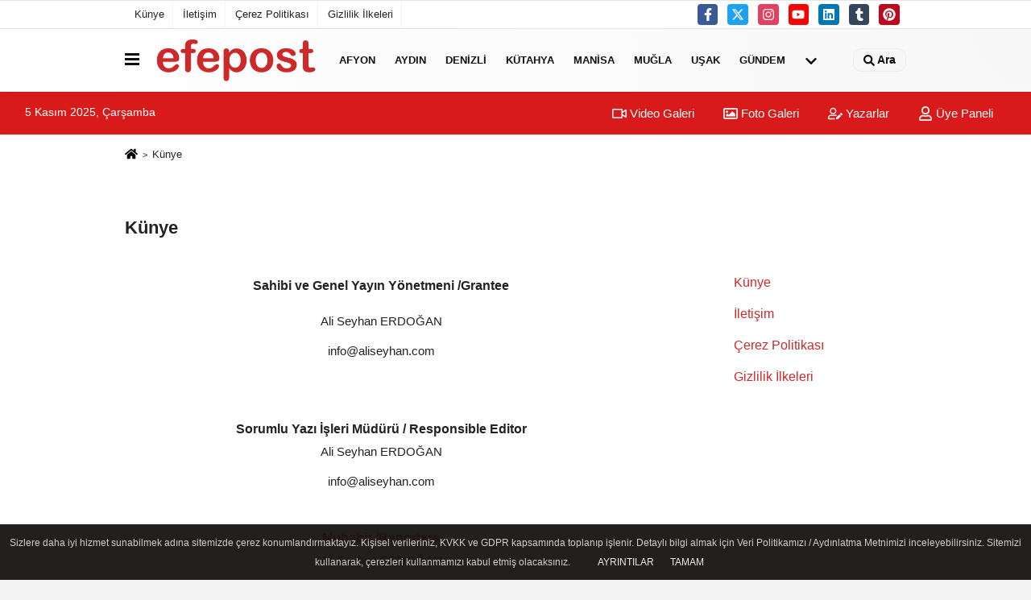

--- FILE ---
content_type: text/html; charset=UTF-8
request_url: https://www.efepost.com/kunye.html
body_size: 5793
content:
<!DOCTYPE html><html lang="tr-TR"><head> <title>Künye</title> <meta name="format-detection" content="telephone=no"/> <meta charset="utf-8"> <meta id="meta-viewport" name="viewport" content="width=1200"><meta name="description" content="Künye" /> <link rel="canonical" href="https://www.efepost.com/kunye.html"/> <meta name="content-language" content="tr"> <meta http-equiv="pragma" content="no-cache"> <meta http-equiv="content-language" content="tr"/> <meta property="og:site_name" content="Efepost"/> <meta property="og:title" content="Efepost - Ege'de Haberin Merkezi"/> <meta property="og:description" content="Künye"/> <meta property="og:image" content="https://www.efepost.com/images/genel/sociallogo.png"/> <meta property="og:locale" content="tr_TR"/> <meta property="og:url" content=""/> <meta name="twitter:card" content="summary"/> <meta name="twitter:site" content="@"/> <meta name="twitter:creator" content="@"/> <meta name="twitter:url" content="https://www.efepost.com"/> <meta name="twitter:title" content=""/> <meta name="twitter:description" content="Künye"/> <meta name="twitter:image:src" content="https://www.efepost.com/images/genel/sociallogo.png"/> <meta name="twitter:domain" content="https://www.efepost.com"/> <link rel="shortcut icon" type="image/x-icon" href="https://www.efepost.com/favicon.ico"> <link rel="apple-touch-icon" href="https://www.efepost.com/favicon.ico"> <meta name="theme-color" content="#ebe7e6"/><meta name="apple-mobile-web-app-status-bar-style" content="#ebe7e6"><meta name="msapplication-navbutton-color" content="#ebe7e6"> <link rel="manifest" href="https://www.efepost.com/manifest.json"><link rel="preload" as="style" href="https://www.efepost.com/template/prime/assets/css/app.php?v=2023060212484920250423001908" /><link rel="preload" as="script" href="https://www.efepost.com/template/prime/assets/js/app.js?v=2023060212484920250423001908" /><link rel="stylesheet" type="text/css" media='all' href="https://www.efepost.com/template/prime/assets/css/app.php?v=2023060212484920250423001908"/> <script type="text/javascript"> var facebookApp = '';	var facebookAppVersion = 'v10.0'; var twitter_username = ''; var reklamtime = "10000"; var domainname = "https://www.efepost.com"; var splashcookie = null; var splashtime = null;	var _TOKEN = "7f0ea0e3ab13a2525982e5eb4761525f"; </script> <script data-schema="organization" type="application/ld+json"> { "@context": "https://schema.org", "@type": "Organization", "name": "Efepost", "url": "https://www.efepost.com", "logo": { "@type": "ImageObject",	"url": "https://www.efepost.com/images/genel/logoefepost_3.png",	"width": 360, "height": 90}, "sameAs": [ "https://www.facebook.com/efepost", "https://www.youtube.com/@efepost09", "https://www.twitter.com/efepost", "https://www.instagram.com/efepost", "https://www.efepost.com/", "https://simitsi.com/efepost", "https://simitsi.com/efepost" ] } </script> <script type="application/ld+json"> { "@context": "https://schema.org", "@type": "WebSite", "url": "https://www.efepost.com/", "potentialAction": { "@type": "SearchAction", "target": "https://www.efepost.com/arama/?q={search_term}", "query-input": "required name=search_term" } } </script> <script src="https://www.efepost.com/reg-sw.js?v=2023060212484920250423001908" defer></script><script type="application/ld+json">{ "@context": "https://schema.org", "@type": "BreadcrumbList", "itemListElement": [{ "@type": "ListItem", "position": 1, "item": { "@id": "https://www.efepost.com", "name": "Ana Sayfa" } }, { "@type": "ListItem", "position": 2, "item": {	"@id": "https://www.efepost.com/kunye.html", "name": "Künye" } }]
} </script> </head> <body class="bg-white"> <div class="container position-relative"><div class="sabit-reklam "></div><div class="sabit-reklam sag-sabit "></div></div> <div class="container-fluid d-md-block d-none header-border"><div class="container d-md-block d-none"><div class="row"><div class="col-md-7"><ul class="nav text-12 float-left"> <li><a class="nav-link-top" href="https://www.efepost.com/kunye.html" title="Künye" >Künye</a></li><li><a class="nav-link-top" href="https://www.efepost.com/iletisim.html" title="İletişim" >İletişim</a></li><li><a class="nav-link-top" href="https://www.efepost.com/cerez-politikasi.html" title="Çerez Politikası" >Çerez Politikası</a></li><li><a class="nav-link-top" href="https://www.efepost.com/gizlilik-ilkeleri.html" title="Gizlilik İlkeleri" >Gizlilik İlkeleri</a></li> </ul></div><div class="col-md-5"><div class="my-1 float-right"> <a href="https://www.facebook.com/efepost" title="https://www.facebook.com/efepost" target="_blank" rel="noopener" class="bg-facebook btn btn-icon-top rounded mr-2"><svg width="16" height="16" class="svg-wh"> <use xlink:href="https://www.efepost.com/template/prime/assets/img/spritesvg.svg#facebook-f" /> </svg> </a> <a href="https://www.twitter.com/efepost" title="https://www.twitter.com/efepost" target="_blank" rel="noopener" class="bg-twitter btn btn-icon-top rounded mr-2"><svg width="16" height="16" class="svg-wh"> <use xlink:href="https://www.efepost.com/template/prime/assets/img/spritesvg.svg#twitterx" /> </svg> </a> <a href="https://www.instagram.com/efepost" title="https://www.instagram.com/efepost" target="_blank" rel="noopener" class="bg-instagram btn btn-icon-top rounded mr-2"><svg width="16" height="16" class="svg-wh"> <use xlink:href="https://www.efepost.com/template/prime/assets/img/spritesvg.svg#instagram" /> </svg> </a> <a href="https://www.youtube.com/@efepost09" title="https://www.youtube.com/@efepost09" target="_blank" rel="noopener" class="bg-youtube btn btn-icon-top rounded mr-2"><svg width="16" height="16" class="svg-wh"> <use xlink:href="https://www.efepost.com/template/prime/assets/img/spritesvg.svg#youtube" /> </svg> </a> <a href="https://www.efepost.com/" title="https://www.efepost.com/" target="_blank" rel="noopener" class="bg-linkedin btn btn-icon-top rounded mr-2"><svg width="16" height="16" class="svg-wh"> <use xlink:href="https://www.efepost.com/template/prime/assets/img/spritesvg.svg#linkedin" /> </svg> </a> <a href="https://simitsi.com/efepost" target="_blank" rel="noopener" class="bg-tumblr btn btn-icon-top rounded mr-2" title="https://simitsi.com/efepost"><svg width="16" height="16" class="svg-wh"> <use xlink:href="https://www.efepost.com/template/prime/assets/img/spritesvg.svg#tumblr" /> </svg> </a> <a href="https://tr.pinterest.com/efepost" target="_blank" rel="noopener" class="bg-pinterest btn btn-icon-top rounded mr-2" title="https://tr.pinterest.com/efepost"><svg width="16" height="16" class="svg-wh"> <use xlink:href="https://www.efepost.com/template/prime/assets/img/spritesvg.svg#pinterest" /> </svg> </a> </div></div> </div> </div></div> <div class="header-border"></div> <nav class="d-print-none navbar navbar-expand-lg bg-white align-items-center header box-shadow-menu"> <div class="container"><div class="menu" data-toggle="modal" data-target="#menu-aside" data-toggle-class="modal-open-aside"> <span class="menu-item"></span> <span class="menu-item"></span> <span class="menu-item"></span> </div> <a class="navbar-brand logo align-items-center" href="https://www.efepost.com" title="Efepost - Ege'de Haberin Merkezi"><picture> <source data-srcset="https://www.efepost.com/images/genel/logoefepost.webp?v=2023060212484920250423001908" type="image/webp" class="img-fluid logoh"> <source data-srcset="https://www.efepost.com/images/genel/logoefepost_3.png?v=2023060212484920250423001908" type="image/jpeg" class="img-fluid logoh"> <img src="https://www.efepost.com/images/genel/logoefepost_3.png?v=2023060212484920250423001908" alt="Anasayfa" class="img-fluid logoh" width="100%" height="100%"></picture></a> <ul class="navbar-nav mr-auto font-weight-bolder nav-active-border bottom b-primary d-none d-md-flex"> <li class="nav-item text-uppercase"><a class="nav-link text-uppercase" href="https://www.efepost.com/afyon/" title="Afyon" >Afyon</a></li><li class="nav-item text-uppercase"><a class="nav-link text-uppercase" href="https://www.efepost.com/aydin/" title="Aydın" >Aydın</a></li><li class="nav-item text-uppercase"><a class="nav-link text-uppercase" href="https://www.efepost.com/denizli/" title="Denizli" >Denizli</a></li><li class="nav-item text-uppercase"><a class="nav-link text-uppercase" href="https://www.efepost.com/kutahya/" title="Kütahya" >Kütahya</a></li><li class="nav-item text-uppercase"><a class="nav-link text-uppercase" href="https://www.efepost.com/manisa/" title="Manisa" >Manisa</a></li><li class="nav-item text-uppercase"><a class="nav-link text-uppercase" href="https://www.efepost.com/mugla/" title="Muğla" >Muğla</a></li><li class="nav-item text-uppercase"><a class="nav-link text-uppercase" href="https://www.efepost.com/usak/" title="Uşak" >Uşak</a></li><li class="nav-item text-uppercase"><a class="nav-link text-uppercase" href="https://www.efepost.com/gundem-haberleri/" title="Gündem" >Gündem</a></li> <li class="nav-item dropdown dropdown-hover"> <a title="tümü" href="#" class="nav-link text-uppercase"><svg width="16" height="16" class="svg-bl text-16"><use xlink:href="https://www.efepost.com/template/prime/assets/img/sprite.svg#chevron-down"></use></svg></a> <div class="dropdown-menu px-2 py-2"> <a class="d-block p-1 text-nowrap nav-link" href="https://www.efepost.com/izmir/" title="İzmir">İzmir</a> </div> </li> </ul> <ul class="navbar-nav ml-auto align-items-center font-weight-bolder"> <li class="nav-item"><a href="javascript:;" data-toggle="modal" data-target="#search-box" class="search-button nav-link py-1" title="Arama"><svg class="svg-bl" width="14" height="18"> <use xlink:href="https://www.efepost.com/template/prime/assets/img/spritesvg.svg#search" /> </svg> <span> Ara</span></a></li> </ul> </div></nav></header><div class="container-fluid d-md-block sondakika-bg d-print-none"> <div class="row py-s px-3"> <div class="col-md-5"> <span id="bugun">Bugün <script> function tarihsaat() { var b = new Date, g = b.getSeconds(), d = b.getMinutes(), a = b.getHours(), c = b.getDay(), h = b.getDate(), k = b.getMonth(), b = b.getFullYear(); 10 > a && (a = "0" + a); 10 > g && (g = "0" + g); 10 > d && (d = "0" + d); document.getElementById("bugun").innerHTML = h + " " + "Ocak Şubat Mart Nisan Mayıs Haziran Temmuz Ağustos Eylül Ekim Kasım Aralık".split(" ")[k] + " " + b + ", " + "Pazar Pazartesi Salı Çarşamba Perşembe Cuma Cumartesi".split(" ")[c] + " "; setTimeout("tarihsaat()", 1E3) } function CC_noErrors() { return !0 } window.onerror = CC_noErrors; function bookmarksite(b, g) { document.all ? window.external.AddFavorite(g, b) : window.sidebar && window.sidebar.addPanel(b, g, "") } tarihsaat();</script></span> </div> <div class="col-md-7 d-none d-md-block"> <div class="text-right text-16"><a href="https://www.efepost.com/video-galeri/" class="px-3" title="Video Galeri" ><svg class="svg-whss" width="18" height="18"> <use xlink:href="https://www.efepost.com/template/prime/assets/img/sprite.svg#video" /> </svg> Video Galeri</a> <a href="https://www.efepost.com/foto-galeri/" class="px-3" title="Foto Galeri" ><svg class="svg-whss" width="18" height="18"> <use xlink:href="https://www.efepost.com/template/prime/assets/img/sprite.svg#image" /> </svg> Foto Galeri</a> <a href="https://www.efepost.com/kose-yazarlari/" class="px-3" title="Köşe Yazarları" ><svg class="svg-whss" width="18" height="18"> <use xlink:href="https://www.efepost.com/template/prime/assets/img/sprite.svg#user-edit" /> </svg> Yazarlar</a> <a class="px-3" href="https://www.efepost.com/kullanici-girisi/" ><svg class="svg-whss" width="18" height="18"> <use xlink:href="https://www.efepost.com/template/prime/assets/img/sprite.svg#user" /> </svg> Üye Paneli</a> </div> </div> </div></div> <div class="container my-2"> <nav aria-label="breadcrumb"> <ol class="breadcrumb justify-content-left"> <li class="breadcrumb-item"><a href="https://www.efepost.com" title="Ana Sayfa"><svg class="svg-br-2" width="16" height="16"><use xlink:href="https://www.efepost.com/template/prime/assets/img/sprite.svg?v=1#home" /></svg></a> </li> <li class="breadcrumb-item active" aria-current="page">Künye</li> </ol> </nav> <div class="post-body py-3"> <h1 class="text-22 font-weight-bold py-3 ">Künye</h1> <div class="row"> <div class="text-16 col-md-8 "> <p style="text-align:center"><span style="font-size:16px;"><strong>Sahibi ve Genel Yayın Yönetmeni /Grantee</strong></span></p><div style="text-align:center">Ali Seyhan ERDOĞAN</div><p style="text-align: center;">info@aliseyhan.com</p><div style="text-align:center"> </div><div style="text-align:center"><br /><span style="font-size:16px;"><span style="font-family:arial,helvetica,sans-serif"><strong>Sorumlu Yazı İşleri Müdürü / Responsible Editor</strong></span></span><div style="text-align:center">Ali Seyhan ERDOĞAN</div><p style="text-align: center;">info@aliseyhan.com</p></div><div style="text-align:center"><br /><span style="font-size:16px;"><span style="font-family:arial,helvetica,sans-serif"><span style="color:rgb(255, 0, 0)"><strong>Muhabir /Reporters</strong></span></span></span></div><div style="text-align:center"><div style="text-align:center">Ali Seyhan ERDOĞAN</div><p style="text-align: center;">info@aliseyhan.com</p></div><div style="text-align:center"><br /><span style="font-size:16px;"><span style="font-family:arial,helvetica,sans-serif"><span style="color:rgb(255, 0, 0)"><strong>Hukuk Danışmanları /Legal Advisor</strong></span><br /><span style="font-family: verdana, tahoma, arial, helvetica, sans-serif;"> </span></span></span></div><div style="text-align:center"><br /> </div><div style="text-align:center"><span style="font-size:16px;"><span style="font-family:arial,helvetica,sans-serif"><span style="color:rgb(255, 0, 0)"><strong>Reklam Müdürü /</strong></span><strong>Advertising Manager</strong></span></span><br /> </div><div style="text-align:center"> </div><div style="text-align:center"><br /><span style="font-size:16px;"><span style="font-family:arial,helvetica,sans-serif"><span style="color:rgb(255, 0, 0)"><strong>İletişim Skype- Mail /Contact</strong></span></span></span><br />efepost</div><div style="text-align:center">efepost@efepost.com</div><div style="text-align:center"><br /><span style="font-size:16px;"><span style="font-family:arial,helvetica,sans-serif"><span style="color:rgb(255, 0, 0)"><strong>Yazılım /S</strong><strong>oftware</strong></span></span><br /><br /><strong>Tumeva İnternet Teknolojileri Yazılım Bilişim<br />Reklam ve Danışmanlık Hizmetleri Tic. Ltd. Şti.</strong></span></div><div style="text-align:center"><br /><span style="font-size:16px;"><span style="font-family:arial,helvetica,sans-serif"><span style="color:rgb(255, 0, 0)"><strong>Yer Sağlayıcı /L</strong></span><strong>ocation Provider</strong></span></span><br /><br />HOSTİNG DÜNYAM BİLİŞİM TEKNOLOJİLERİ TİCARET LİMİTED ŞİRKETİ<br />Tel: 0 212 909 9656<br />E-posta: info@hostingdunyam.com.tr<br />Sütlüce mahallesi, İmrahor Caddesi Haliç Park Plaza No:2/1 Kat:5 Daire:13 Hosting Dünyam Ofisi Beyoğlu/İstanbul</div><div style="text-align:center"><br /><span style="font-size:16px;"><span style="font-family:arial,helvetica,sans-serif"><span style="color:rgb(255, 0, 0)"><strong>Adres/Address</strong></span></span></span><br /> </div><div style="text-align:center">Sandıklı Mah. 754. Sok. No:9 İncirliova / AYDIN</div><div style="text-align:center"> </div><p style="text-align:center"><br /> </p><p style="text-align:center"><span style="font-size:16px;"><span style="font-family:arial,helvetica,sans-serif">Sitede yayımlanan Köşe Yazıları ve Yorumların sorumluluğu yazarlarına aittir.</span></span><br /> </p><p style="text-align:center"> </p><p style="text-align:center"><br /><span style="font-size:16px;"><span style="font-family:arial,helvetica,sans-serif"><strong>Gizlilik Politikası / Privacy Policy</strong></span></span></p><p style="text-align:center"> </p><div style="text-align:center"><span style="font-size:16px;"><span style="font-family:arial,helvetica,sans-serif"> İzinsiz ve kaynak belirtilmeksizin kopyalama ve kullanımı yapılamaz.<br />Hiçbir bildirim yapmadan, sitede herhangi bir zaman değişikliğe gidilebilir. </span></span></div><div style="text-align:center"><span style="font-size:16px;"><span style="font-family:arial,helvetica,sans-serif">Sitedeki bilgilerden kaynaklı hataların hiçbirinden sorumlu değildir.</span></span></div><p style="text-align:center"> </p> </div> <div class="col-md-3 offset-md-1"> <ul class="list-group list-group-flush"><li class="list-group-item"><a href="https://www.efepost.com/kunye.html">Künye</a></li><li class="list-group-item"><a href="https://www.efepost.com/iletisim.html">İletişim</a></li><li class="list-group-item"><a href="https://www.efepost.com/cerez-politikasi.html">Çerez Politikası</a></li><li class="list-group-item"><a href="https://www.efepost.com/gizlilik-ilkeleri.html">Gizlilik İlkeleri</a></li></ul> </div> </div> </div> </div> <div class="modal" id="search-box" data-backdrop="true" aria-hidden="true"> <div class="modal-dialog modal-lg modal-dialog-centered"> <div class="modal-content bg-transparent"> <div class="modal-body p-0"> <a href="javascript:;" data-dismiss="modal" title="Kapat" class="float-right ml-3 d-flex text-white mb-3 font-weight-bold"><svg class="svg-wh fa-4x" width="18" height="18"> <use xlink:href="https://www.efepost.com/template/prime/assets/img/spritesvg.svg#times" /> </svg></a> <form role="search" action="https://www.efepost.com/template/prime/search.php" method="post"> <input id="arama-input" required minlength="3" autocomplete="off" type="text" name="q" placeholder="Lütfen aramak istediğiniz kelimeyi yazınız." class="form-control py-3 px-4 border-0"> <input type="hidden" name="type" value="1" > <input type="hidden" name="token" value="d91ec68fc2ad5279aaf4dc8d22d09dc2"></form> <div class="text-white mt-3 mx-3"></div> </div> </div> </div></div> <div class="modal fade" id="menu-aside" data-backdrop="true" aria-hidden="true"> <div class="modal-dialog modal-left w-xxl mobilmenuheader"> <div class="d-flex flex-column h-100"> <div class="navbar px-md-5 px-3 py-3 d-flex"> <a href="javascript:;" data-dismiss="modal" class="ml-auto"> <svg class="svg-w fa-3x" width="18" height="18"> <use xlink:href="https://www.efepost.com/template/prime/assets/img/spritesvg.svg#times" /> </svg> </a> </div> <div class="px-md-5 px-3 py-2 scrollable hover flex"> <div class="nav flex-column"> <div class="nav-item"> <a class="nav-link pl-0 py-2" href="https://www.efepost.com" title="Ana Sayfa">Ana Sayfa</a></div> <div class="nav-item"><a class="nav-link pl-0 py-2" href="https://www.efepost.com/afyon/" title="Afyon" >Afyon</a></div><div class="nav-item"><a class="nav-link pl-0 py-2" href="https://www.efepost.com/aydin/" title="Aydın" >Aydın</a></div><div class="nav-item"><a class="nav-link pl-0 py-2" href="https://www.efepost.com/denizli/" title="Denizli" >Denizli</a></div><div class="nav-item"><a class="nav-link pl-0 py-2" href="https://www.efepost.com/kutahya/" title="Kütahya" >Kütahya</a></div><div class="nav-item"><a class="nav-link pl-0 py-2" href="https://www.efepost.com/manisa/" title="Manisa" >Manisa</a></div><div class="nav-item"><a class="nav-link pl-0 py-2" href="https://www.efepost.com/mugla/" title="Muğla" >Muğla</a></div><div class="nav-item"><a class="nav-link pl-0 py-2" href="https://www.efepost.com/usak/" title="Uşak" >Uşak</a></div><div class="nav-item"><a class="nav-link pl-0 py-2" href="https://www.efepost.com/gundem-haberleri/" title="Gündem" >Gündem</a></div><div class="nav-item"><a class="nav-link pl-0 py-2" href="https://www.efepost.com/izmir/" title="İzmir" >İzmir</a></div> <div class="nav-item"><a class="nav-link pl-0 py-2" href="https://www.efepost.com/kose-yazarlari/" title="Köşe Yazarları">Köşe Yazarları</a></div> <div class="nav-item"> <a class="nav-link pl-0 py-2" href="https://www.efepost.com/foto-galeri/" title=" Foto Galeri">Foto Galeri</a> </div> <div class="nav-item"> <a class="nav-link pl-0 py-2" href="https://www.efepost.com/video-galeri/" title="Video Galeri">Video Galeri</a> </div> <div class="nav-item"><a class="nav-link pl-0 py-2" href="https://www.efepost.com/yerel-haberler/" title="Yerel Haberler">Yerel Haberler</a></div> <div class="nav-item"><a class="nav-link pl-0 py-2" href="https://www.efepost.com/kullanici-girisi/" >Üye Paneli</a></div> <div class="nav-item"><a class="nav-link pl-0 py-2" href="https://www.efepost.com/gunun-haberleri/" title="Günün Haberleri">Günün Haberleri</a></div> </div> </div> </div> </div></div><footer class="d-print-none"><div class="py-4 bg-white footer"> <div class="container"> <div class="row"> <div class="col-md-12"> <div class="nav mb-1 py-1 justify-content-center text-13"> <a href="https://www.facebook.com/efepost" title="https://www.facebook.com/efepost" target="_blank" rel="noopener" class="bg-facebook btn btn-icon rounded mr-2"><svg width="18" height="18" class="svg-wh"> <use xlink:href="https://www.efepost.com/template/prime/assets/img/spritesvg.svg#facebook-f" /> </svg> </a> <a href="https://www.twitter.com/efepost" title="https://www.twitter.com/efepost" target="_blank" rel="noopener" class="bg-twitter btn btn-icon rounded mr-2"><svg width="18" height="18" class="svg-wh"> <use xlink:href="https://www.efepost.com/template/prime/assets/img/spritesvg.svg#twitterx" /> </svg> </a> <a href="https://www.instagram.com/efepost" title="https://www.instagram.com/efepost" target="_blank" rel="noopener" class="bg-instagram btn btn-icon rounded mr-2"><svg width="18" height="18" class="svg-wh"> <use xlink:href="https://www.efepost.com/template/prime/assets/img/spritesvg.svg#instagram" /> </svg> </a> <a href="https://www.youtube.com/@efepost09" title="https://www.youtube.com/@efepost09" target="_blank" rel="noopener" class="bg-youtube btn btn-icon rounded mr-2"><svg width="18" height="18" class="svg-wh"> <use xlink:href="https://www.efepost.com/template/prime/assets/img/spritesvg.svg#youtube" /> </svg> </a> <a href="https://www.efepost.com/" title="https://www.efepost.com/" target="_blank" rel="noopener" class="bg-linkedin btn btn-icon rounded mr-2"><svg width="18" height="18" class="svg-wh"> <use xlink:href="https://www.efepost.com/template/prime/assets/img/spritesvg.svg#linkedin" /> </svg> </a> <a href="https://simitsi.com/efepost" target="_blank" rel="noopener" class="bg-tumblr btn btn-icon rounded mr-2" title="https://simitsi.com/efepost"><svg width="18" height="18" class="svg-wh"> <use xlink:href="https://www.efepost.com/template/prime/assets/img/spritesvg.svg#tumblr" /> </svg> </a> <a href="https://tr.pinterest.com/efepost" target="_blank" rel="noopener" class="bg-pinterest btn btn-icon rounded mr-2" title="https://tr.pinterest.com/efepost"><svg width="18" height="18" class="svg-wh"> <use xlink:href="https://www.efepost.com/template/prime/assets/img/spritesvg.svg#pinterest" /> </svg> </a> </div> <ul class="nav mb-1 justify-content-center text-13"> <li><a class="nav-link pl-0" href="https://www.efepost.com/rss.html" title="RSS" target="_blank" rel="noopener">Rss</a></li> <li><a class="nav-link pl-0" href="https://www.efepost.com/kunye.html" title="Künye" >Künye</a></li><li><a class="nav-link pl-0" href="https://www.efepost.com/iletisim.html" title="İletişim" >İletişim</a></li><li><a class="nav-link pl-0" href="https://www.efepost.com/cerez-politikasi.html" title="Çerez Politikası" >Çerez Politikası</a></li><li><a class="nav-link pl-0" href="https://www.efepost.com/gizlilik-ilkeleri.html" title="Gizlilik İlkeleri" >Gizlilik İlkeleri</a></li> </ul> <div class="text-center backlinklink"></div> <div class="text-12"><p class="text-center">Sitemizde bulunan yazı , video, fotoğraf ve haberlerin her hakkı saklıdır.<br>İzinsiz veya kaynak gösterilemeden kullanılamaz.</p></div> </div> </div> </div></div> <script type="text/javascript" src="https://www.efepost.com/template/prime/assets/js/jquery.cookie-alert.js?v=2023060212484920250423001908" defer="defer"></script> <script> document.addEventListener('DOMContentLoaded', function (event) { window.cookieChoices && cookieChoices.showCookieConsentBar && cookieChoices.showCookieConsentBar( (window.cookieOptions && cookieOptions.msg) || "Sizlere daha iyi hizmet sunabilmek adına sitemizde çerez konumlandırmaktayız. Kişisel verileriniz, KVKK ve GDPR kapsamında toplanıp işlenir. Detaylı bilgi almak için Veri Politikamızı / Aydınlatma Metnimizi inceleyebilirsiniz. Sitemizi kullanarak, çerezleri kullanmamızı kabul etmiş olacaksınız.", (window.cookieOptions && cookieOptions.close) || "Tamam", (window.cookieOptions && cookieOptions.learn) || "Ayrıntılar",
(window.cookieOptions && cookieOptions.link) || 'https://www.efepost.com/cerez-politikasi.html'); }); </script> <a href="#" class="scrollup"><svg width="20" height="20" class="svg-wh"><use xlink:href="https://www.efepost.com/template/prime/assets/img/spritesvg.svg#arrow-up"></use></svg></a> <a href="#" class="scrollup"><svg width="20" height="20" class="svg-wh"><use xlink:href="https://www.efepost.com/template/prime/assets/img/sprite.svg#arrow-up"></use></svg></a> <script src="https://www.efepost.com/template/prime/assets/js/app.js?v=2023060212484920250423001908"></script> <script src="https://www.efepost.com/template/prime/assets/js/libs/swiper/swiper.js?v=2023060212484920250423001908"></script> <script src="https://cdn.onesignal.com/sdks/OneSignalSDK.js" async=""></script><script> window.OneSignal = window.OneSignal || []; OneSignal.push(function() { OneSignal.init({ appId: "59c892fc-9c95-4285-85cd-4503d2f4a389", }); });</script><script async src="https://www.googletagmanager.com/gtag/js?id=UA-36760754-1"></script><script> window.dataLayer = window.dataLayer || []; function gtag(){dataLayer.push(arguments);} gtag('js', new Date()); gtag('config', 'UA-36760754-1');</script><script type="text/javascript"> (function(m,e,t,r,i,k,a){m[i]=m[i]||function(){(m[i].a=m[i].a||[]).push(arguments)}; m[i].l=1*new Date();k=e.createElement(t),a=e.getElementsByTagName(t)[0],k.async=1,k.src=r,a.parentNode.insertBefore(k,a)}) (window, document, "script", "https://mc.yandex.ru/metrika/tag.js", "ym"); ym(23310328, "init", { clickmap:true, trackLinks:true, accurateTrackBounce:true });</script><noscript><div><img src="https://mc.yandex.ru/watch/23310328" style="position:absolute; left:-9999px;" alt="" /></div></noscript> </body> </html>